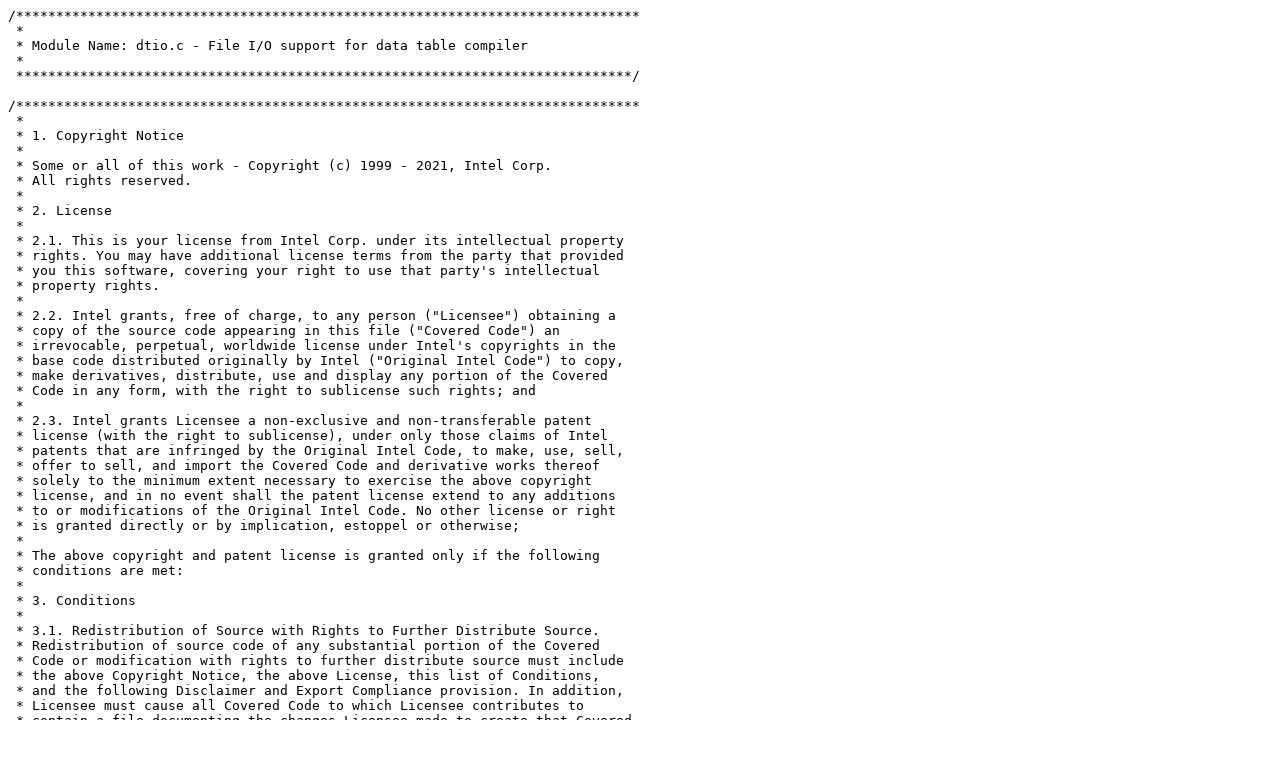

--- FILE ---
content_type: text/plain
request_url: http://bxr.su/DragonFly/sys/contrib/dev/acpica/source/compiler/dtio.c
body_size: 10530
content:
/******************************************************************************
 *
 * Module Name: dtio.c - File I/O support for data table compiler
 *
 *****************************************************************************/

/******************************************************************************
 *
 * 1. Copyright Notice
 *
 * Some or all of this work - Copyright (c) 1999 - 2021, Intel Corp.
 * All rights reserved.
 *
 * 2. License
 *
 * 2.1. This is your license from Intel Corp. under its intellectual property
 * rights. You may have additional license terms from the party that provided
 * you this software, covering your right to use that party's intellectual
 * property rights.
 *
 * 2.2. Intel grants, free of charge, to any person ("Licensee") obtaining a
 * copy of the source code appearing in this file ("Covered Code") an
 * irrevocable, perpetual, worldwide license under Intel's copyrights in the
 * base code distributed originally by Intel ("Original Intel Code") to copy,
 * make derivatives, distribute, use and display any portion of the Covered
 * Code in any form, with the right to sublicense such rights; and
 *
 * 2.3. Intel grants Licensee a non-exclusive and non-transferable patent
 * license (with the right to sublicense), under only those claims of Intel
 * patents that are infringed by the Original Intel Code, to make, use, sell,
 * offer to sell, and import the Covered Code and derivative works thereof
 * solely to the minimum extent necessary to exercise the above copyright
 * license, and in no event shall the patent license extend to any additions
 * to or modifications of the Original Intel Code. No other license or right
 * is granted directly or by implication, estoppel or otherwise;
 *
 * The above copyright and patent license is granted only if the following
 * conditions are met:
 *
 * 3. Conditions
 *
 * 3.1. Redistribution of Source with Rights to Further Distribute Source.
 * Redistribution of source code of any substantial portion of the Covered
 * Code or modification with rights to further distribute source must include
 * the above Copyright Notice, the above License, this list of Conditions,
 * and the following Disclaimer and Export Compliance provision. In addition,
 * Licensee must cause all Covered Code to which Licensee contributes to
 * contain a file documenting the changes Licensee made to create that Covered
 * Code and the date of any change. Licensee must include in that file the
 * documentation of any changes made by any predecessor Licensee. Licensee
 * must include a prominent statement that the modification is derived,
 * directly or indirectly, from Original Intel Code.
 *
 * 3.2. Redistribution of Source with no Rights to Further Distribute Source.
 * Redistribution of source code of any substantial portion of the Covered
 * Code or modification without rights to further distribute source must
 * include the following Disclaimer and Export Compliance provision in the
 * documentation and/or other materials provided with distribution. In
 * addition, Licensee may not authorize further sublicense of source of any
 * portion of the Covered Code, and must include terms to the effect that the
 * license from Licensee to its licensee is limited to the intellectual
 * property embodied in the software Licensee provides to its licensee, and
 * not to intellectual property embodied in modifications its licensee may
 * make.
 *
 * 3.3. Redistribution of Executable. Redistribution in executable form of any
 * substantial portion of the Covered Code or modification must reproduce the
 * above Copyright Notice, and the following Disclaimer and Export Compliance
 * provision in the documentation and/or other materials provided with the
 * distribution.
 *
 * 3.4. Intel retains all right, title, and interest in and to the Original
 * Intel Code.
 *
 * 3.5. Neither the name Intel nor any other trademark owned or controlled by
 * Intel shall be used in advertising or otherwise to promote the sale, use or
 * other dealings in products derived from or relating to the Covered Code
 * without prior written authorization from Intel.
 *
 * 4. Disclaimer and Export Compliance
 *
 * 4.1. INTEL MAKES NO WARRANTY OF ANY KIND REGARDING ANY SOFTWARE PROVIDED
 * HERE. ANY SOFTWARE ORIGINATING FROM INTEL OR DERIVED FROM INTEL SOFTWARE
 * IS PROVIDED "AS IS," AND INTEL WILL NOT PROVIDE ANY SUPPORT, ASSISTANCE,
 * INSTALLATION, TRAINING OR OTHER SERVICES. INTEL WILL NOT PROVIDE ANY
 * UPDATES, ENHANCEMENTS OR EXTENSIONS. INTEL SPECIFICALLY DISCLAIMS ANY
 * IMPLIED WARRANTIES OF MERCHANTABILITY, NONINFRINGEMENT AND FITNESS FOR A
 * PARTICULAR PURPOSE.
 *
 * 4.2. IN NO EVENT SHALL INTEL HAVE ANY LIABILITY TO LICENSEE, ITS LICENSEES
 * OR ANY OTHER THIRD PARTY, FOR ANY LOST PROFITS, LOST DATA, LOSS OF USE OR
 * COSTS OF PROCUREMENT OF SUBSTITUTE GOODS OR SERVICES, OR FOR ANY INDIRECT,
 * SPECIAL OR CONSEQUENTIAL DAMAGES ARISING OUT OF THIS AGREEMENT, UNDER ANY
 * CAUSE OF ACTION OR THEORY OF LIABILITY, AND IRRESPECTIVE OF WHETHER INTEL
 * HAS ADVANCE NOTICE OF THE POSSIBILITY OF SUCH DAMAGES. THESE LIMITATIONS
 * SHALL APPLY NOTWITHSTANDING THE FAILURE OF THE ESSENTIAL PURPOSE OF ANY
 * LIMITED REMEDY.
 *
 * 4.3. Licensee shall not export, either directly or indirectly, any of this
 * software or system incorporating such software without first obtaining any
 * required license or other approval from the U. S. Department of Commerce or
 * any other agency or department of the United States Government. In the
 * event Licensee exports any such software from the United States or
 * re-exports any such software from a foreign destination, Licensee shall
 * ensure that the distribution and export/re-export of the software is in
 * compliance with all laws, regulations, orders, or other restrictions of the
 * U.S. Export Administration Regulations. Licensee agrees that neither it nor
 * any of its subsidiaries will export/re-export any technical data, process,
 * software, or service, directly or indirectly, to any country for which the
 * United States government or any agency thereof requires an export license,
 * other governmental approval, or letter of assurance, without first obtaining
 * such license, approval or letter.
 *
 *****************************************************************************
 *
 * Alternatively, you may choose to be licensed under the terms of the
 * following license:
 *
 * Redistribution and use in source and binary forms, with or without
 * modification, are permitted provided that the following conditions
 * are met:
 * 1. Redistributions of source code must retain the above copyright
 *    notice, this list of conditions, and the following disclaimer,
 *    without modification.
 * 2. Redistributions in binary form must reproduce at minimum a disclaimer
 *    substantially similar to the "NO WARRANTY" disclaimer below
 *    ("Disclaimer") and any redistribution must be conditioned upon
 *    including a substantially similar Disclaimer requirement for further
 *    binary redistribution.
 * 3. Neither the names of the above-listed copyright holders nor the names
 *    of any contributors may be used to endorse or promote products derived
 *    from this software without specific prior written permission.
 *
 * THIS SOFTWARE IS PROVIDED BY THE COPYRIGHT HOLDERS AND CONTRIBUTORS
 * "AS IS" AND ANY EXPRESS OR IMPLIED WARRANTIES, INCLUDING, BUT NOT
 * LIMITED TO, THE IMPLIED WARRANTIES OF MERCHANTABILITY AND FITNESS FOR
 * A PARTICULAR PURPOSE ARE DISCLAIMED. IN NO EVENT SHALL THE COPYRIGHT
 * OWNER OR CONTRIBUTORS BE LIABLE FOR ANY DIRECT, INDIRECT, INCIDENTAL,
 * SPECIAL, EXEMPLARY, OR CONSEQUENTIAL DAMAGES (INCLUDING, BUT NOT
 * LIMITED TO, PROCUREMENT OF SUBSTITUTE GOODS OR SERVICES; LOSS OF USE,
 * DATA, OR PROFITS; OR BUSINESS INTERRUPTION) HOWEVER CAUSED AND ON ANY
 * THEORY OF LIABILITY, WHETHER IN CONTRACT, STRICT LIABILITY, OR TORT
 * (INCLUDING NEGLIGENCE OR OTHERWISE) ARISING IN ANY WAY OUT OF THE USE
 * OF THIS SOFTWARE, EVEN IF ADVISED OF THE POSSIBILITY OF SUCH DAMAGE.
 *
 * Alternatively, you may choose to be licensed under the terms of the
 * GNU General Public License ("GPL") version 2 as published by the Free
 * Software Foundation.
 *
 *****************************************************************************/

#include "aslcompiler.h"
#include "acapps.h"

#define _COMPONENT          DT_COMPILER
        ACPI_MODULE_NAME    ("dtio")


/* Local prototypes */

static char *
DtTrim (
    char                    *String);

static ACPI_STATUS
DtParseLine (
    char                    *LineBuffer,
    UINT32                  Line,
    UINT32                  Offset);

static void
DtWriteBinary (
    DT_SUBTABLE             *Subtable,
    void                    *Context,
    void                    *ReturnValue);

static void
DtDumpBuffer (
    UINT32                  FileId,
    UINT8                   *Buffer,
    UINT32                  Offset,
    UINT32                  Length);

static void
DtDumpSubtableInfo (
    DT_SUBTABLE             *Subtable,
    void                    *Context,
    void                    *ReturnValue);

static void
DtDumpSubtableTree (
    DT_SUBTABLE             *Subtable,
    void                    *Context,
    void                    *ReturnValue);


/* States for DtGetNextLine */

#define DT_NORMAL_TEXT              0
#define DT_START_QUOTED_STRING      1
#define DT_START_COMMENT            2
#define DT_SLASH_ASTERISK_COMMENT   3
#define DT_SLASH_SLASH_COMMENT      4
#define DT_END_COMMENT              5
#define DT_MERGE_LINES              6
#define DT_ESCAPE_SEQUENCE          7

static UINT32               AslGbl_NextLineOffset;


/******************************************************************************
 *
 * FUNCTION:    DtTrim
 *
 * PARAMETERS:  String              - Current source code line to trim
 *
 * RETURN:      Trimmed line. Must be freed by caller.
 *
 * DESCRIPTION: Trim left and right spaces
 *
 *****************************************************************************/

static char *
DtTrim (
    char                    *String)
{
    char                    *Start;
    char                    *End;
    char                    *ReturnString;
    ACPI_SIZE               Length;


    /* Skip lines that start with a space */

    if (*String == 0 || !strcmp (String, " "))
    {
        ReturnString = UtLocalCacheCalloc (1);
        return (ReturnString);
    }

    /* Setup pointers to start and end of input string */

    Start = String;
    End = String + strlen (String) - 1;

    /* Find first non-whitespace character */

    while ((Start <= End) && ((*Start == ' ') || (*Start == '\t')))
    {
        Start++;
    }

    /* Find last non-space character */

    while (End >= Start)
    {
        if (*End == '\n')
        {
            End--;
            continue;
        }

        if (*End != ' ')
        {
            break;
        }

        End--;
    }

    /* Remove any quotes around the string */

    if (*Start == '\"')
    {
        Start++;
    }
    if (*End == '\"')
    {
        End--;
    }

    /* Create the trimmed return string */

    Length = ACPI_PTR_DIFF (End, Start) + 1;
    ReturnString = UtLocalCacheCalloc (Length + 1);
    if (strlen (Start))
    {
        strncpy (ReturnString, Start, Length);
    }

    ReturnString[Length] = 0;
    return (ReturnString);
}


/******************************************************************************
 *
 * FUNCTION:    DtParseLine
 *
 * PARAMETERS:  LineBuffer          - Current source code line
 *              Line                - Current line number in the source
 *              Offset              - Current byte offset of the line
 *
 * RETURN:      Status
 *
 * DESCRIPTION: Parse one source line
 *
 *****************************************************************************/

static ACPI_STATUS
DtParseLine (
    char                    *LineBuffer,
    UINT32                  Line,
    UINT32                  Offset)
{
    char                    *Start;
    char                    *End;
    char                    *TmpName;
    char                    *TmpValue;
    char                    *Name;
    char                    *Value;
    char                    *Colon;
    UINT32                  Length;
    DT_FIELD                *Field;
    UINT32                  Column;
    UINT32                  NameColumn;
    BOOLEAN                 IsNullString = FALSE;


    if (!LineBuffer)
    {
        return (AE_OK);
    }

    /* All lines after "Raw Table Data" are ignored */

    if (strstr (LineBuffer, ACPI_RAW_TABLE_DATA_HEADER))
    {
        return (AE_NOT_FOUND);
    }

    Colon = strchr (LineBuffer, ':');
    if (!Colon)
    {
        return (AE_OK);
    }

    Start = LineBuffer;
    End = Colon;

    while (Start < Colon)
    {
        if (*Start == '[')
        {
            /* Found left bracket, go to the right bracket */

            while (Start < Colon && *Start != ']')
            {
                Start++;
            }
        }
        else if (*Start != ' ')
        {
            break;
        }

        Start++;
    }

    /*
     * There are two column values. One for the field name,
     * and one for the field value.
     */
    Column = ACPI_PTR_DIFF (Colon, LineBuffer) + 3;
    NameColumn = ACPI_PTR_DIFF (Start, LineBuffer) + 1;

    Length = ACPI_PTR_DIFF (End, Start);

    TmpName = UtLocalCalloc (Length + 1);
    strncpy (TmpName, Start, Length);
    Name = DtTrim (TmpName);
    ACPI_FREE (TmpName);

    Start = End = (Colon + 1);
    while (*End)
    {
        /* Found left quotation, go to the right quotation and break */

        if (*End == '"')
        {
            End++;

            /* Check for an explicit null string */

            if (*End == '"')
            {
                IsNullString = TRUE;
            }
            while (*End && (*End != '"'))
            {
                End++;
            }

            End++;
            break;
        }

        /*
         * Special "comment" fields at line end, ignore them.
         * Note: normal slash-slash and slash-asterisk comments are
         * stripped already by the DtGetNextLine parser.
         *
         * TBD: Perhaps DtGetNextLine should parse the following type
         * of comments also.
         */
        if (*End == '[')
        {
            End--;
            break;
        }

        End++;
    }

    Length = ACPI_PTR_DIFF (End, Start);
    TmpValue = UtLocalCalloc (Length + 1);

    strncpy (TmpValue, Start, Length);
    Value = DtTrim (TmpValue);
    ACPI_FREE (TmpValue);

    /* Create a new field object only if we have a valid value field */

    if ((Value && *Value) || IsNullString)
    {
        Field = UtFieldCacheCalloc ();
        Field->Name = Name;
        Field->Value = Value;
        Field->Line = Line;
        Field->ByteOffset = Offset;
        Field->NameColumn = NameColumn;
        Field->Column = Column;
        Field->StringLength = Length;

        DtLinkField (Field);
    }
    /* Else -- Ignore this field, it has no valid data */

    return (AE_OK);
}


/******************************************************************************
 *
 * FUNCTION:    DtGetNextLine
 *
 * PARAMETERS:  Handle              - Open file handle for the source file
 *
 * RETURN:      Filled line buffer and offset of start-of-line (ASL_EOF on EOF)
 *
 * DESCRIPTION: Get the next valid source line. Removes all comments.
 *              Ignores empty lines.
 *
 * Handles both slash-asterisk and slash-slash comments.
 * Also, quoted strings, but no escapes within.
 *
 * Line is returned in AslGbl_CurrentLineBuffer.
 * Line number in original file is returned in AslGbl_CurrentLineNumber.
 *
 *****************************************************************************/

UINT32
DtGetNextLine (
    FILE                    *Handle,
    UINT32                  Flags)
{
    BOOLEAN                 LineNotAllBlanks = FALSE;
    UINT32                  State = DT_NORMAL_TEXT;
    UINT32                  CurrentLineOffset;
    UINT32                  i;
    int                     c;
    int                     c1;


    memset (AslGbl_CurrentLineBuffer, 0, AslGbl_LineBufferSize);
    for (i = 0; ;)
    {
        /*
         * If line is too long, expand the line buffers. Also increases
         * AslGbl_LineBufferSize.
         */
        if (i >= AslGbl_LineBufferSize)
        {
            UtExpandLineBuffers ();
        }

        c = getc (Handle);
        if (c == EOF)
        {
            switch (State)
            {
            case DT_START_QUOTED_STRING:
            case DT_SLASH_ASTERISK_COMMENT:

                AcpiOsPrintf ("**** EOF within comment/string %u\n", State);
                break;

            default:

                break;
            }

            /* Standalone EOF is OK */

            if (i == 0)
            {
                return (ASL_EOF);
            }

            /*
             * Received an EOF in the middle of a line. Terminate the
             * line with a newline. The next call to this function will
             * return a standalone EOF. Thus, the upper parsing software
             * never has to deal with an EOF within a valid line (or
             * the last line does not get tossed on the floor.)
             */
            c = '\n';
            State = DT_NORMAL_TEXT;
        }
        else if (c == '\r')
        {
            c1 = getc (Handle);
            if (c1 == '\n')
            {
                /*
                 * Skip the carriage return as if it didn't exist. This is
                 * onlt meant for input files in DOS format in unix. fopen in
                 * unix may not support "text mode" and leaves CRLF intact.
                 */
                c = '\n';
            }
            else
            {
                /* This was not a CRLF. Only a CR */

                ungetc(c1, Handle);

                DtFatal (ASL_MSG_COMPILER_INTERNAL, NULL,
                    "Carriage return without linefeed detected");
                return (ASL_EOF);
            }
        }

        switch (State)
        {
        case DT_NORMAL_TEXT:

            /* Normal text, insert char into line buffer */

            AslGbl_CurrentLineBuffer[i] = (char) c;
            switch (c)
            {
            case '/':

                State = DT_START_COMMENT;
                break;

            case '"':

                State = DT_START_QUOTED_STRING;
                LineNotAllBlanks = TRUE;
                i++;
                break;

            case '\\':
                /*
                 * The continuation char MUST be last char on this line.
                 * Otherwise, it will be assumed to be a valid ASL char.
                 */
                State = DT_MERGE_LINES;
                break;

            case '\n':

                CurrentLineOffset = AslGbl_NextLineOffset;
                AslGbl_NextLineOffset = (UINT32) ftell (Handle);
                AslGbl_CurrentLineNumber++;

                /*
                 * Exit if line is complete. Ignore empty lines (only \n)
                 * or lines that contain nothing but blanks.
                 */
                if ((i != 0) && LineNotAllBlanks)
                {
                    if ((i + 1) >= AslGbl_LineBufferSize)
                    {
                        UtExpandLineBuffers ();
                    }

                    AslGbl_CurrentLineBuffer[i+1] = 0; /* Terminate string */
                    return (CurrentLineOffset);
                }

                /* Toss this line and start a new one */

                i = 0;
                LineNotAllBlanks = FALSE;
                break;

            default:

                if (c != ' ')
                {
                    LineNotAllBlanks = TRUE;
                }

                i++;
                break;
            }
            break;

        case DT_START_QUOTED_STRING:

            /* Insert raw chars until end of quoted string */

            AslGbl_CurrentLineBuffer[i] = (char) c;
            i++;

            switch (c)
            {
            case '"':

                State = DT_NORMAL_TEXT;
                break;

            case '\\':

                State = DT_ESCAPE_SEQUENCE;
                break;

            case '\n':

                if (!(Flags & DT_ALLOW_MULTILINE_QUOTES))
                {
                    AcpiOsPrintf (
                        "ERROR at line %u: Unterminated quoted string\n",
                        AslGbl_CurrentLineNumber++);
                    State = DT_NORMAL_TEXT;
                }
                break;

            default:    /* Get next character */

                break;
            }
            break;

        case DT_ESCAPE_SEQUENCE:

            /* Just copy the escaped character. TBD: sufficient for table compiler? */

            AslGbl_CurrentLineBuffer[i] = (char) c;
            i++;
            State = DT_START_QUOTED_STRING;
            break;

        case DT_START_COMMENT:

            /* Open comment if this character is an asterisk or slash */

            switch (c)
            {
            case '*':

                State = DT_SLASH_ASTERISK_COMMENT;
                break;

            case '/':

                State = DT_SLASH_SLASH_COMMENT;
                break;

            default:    /* Not a comment */

                i++;    /* Save the preceding slash */
                if (i >= AslGbl_LineBufferSize)
                {
                    UtExpandLineBuffers ();
                }

                AslGbl_CurrentLineBuffer[i] = (char) c;
                i++;
                State = DT_NORMAL_TEXT;
                break;
            }
            break;

        case DT_SLASH_ASTERISK_COMMENT:

            /* Ignore chars until an asterisk-slash is found */

            switch (c)
            {
            case '\n':

                AslGbl_NextLineOffset = (UINT32) ftell (Handle);
                AslGbl_CurrentLineNumber++;
                break;

            case '*':

                State = DT_END_COMMENT;
                break;

            default:

                break;
            }
            break;

        case DT_SLASH_SLASH_COMMENT:

            /* Ignore chars until end-of-line */

            if (c == '\n')
            {
                /* We will exit via the NORMAL_TEXT path */

                ungetc (c, Handle);
                State = DT_NORMAL_TEXT;
            }
            break;

        case DT_END_COMMENT:

            /* End comment if this char is a slash */

            switch (c)
            {
            case '/':

                State = DT_NORMAL_TEXT;
                break;

            case '\n':

                AslGbl_NextLineOffset = (UINT32) ftell (Handle);
                AslGbl_CurrentLineNumber++;
                break;

            case '*':

                /* Consume all adjacent asterisks */
                break;

            default:

                State = DT_SLASH_ASTERISK_COMMENT;
                break;
            }
            break;

        case DT_MERGE_LINES:

            if (c != '\n')
            {
                /*
                 * This is not a continuation backslash, it is a normal
                 * normal ASL backslash - for example: Scope(\_SB_)
                 */
                i++; /* Keep the backslash that is already in the buffer */

                ungetc (c, Handle);
                State = DT_NORMAL_TEXT;
            }
            else
            {
                /*
                 * This is a continuation line -- a backlash followed
                 * immediately by a newline. Insert a space between the
                 * lines (overwrite the backslash)
                 */
                AslGbl_CurrentLineBuffer[i] = ' ';
                i++;

                /* Ignore newline, this will merge the lines */

                AslGbl_NextLineOffset = (UINT32) ftell (Handle);
                AslGbl_CurrentLineNumber++;
                State = DT_NORMAL_TEXT;
            }
            break;

        default:

            DtFatal (ASL_MSG_COMPILER_INTERNAL, NULL, "Unknown input state");
            return (ASL_EOF);
        }
    }
}


/******************************************************************************
 *
 * FUNCTION:    DtScanFile
 *
 * PARAMETERS:  Handle              - Open file handle for the source file
 *
 * RETURN:      Pointer to start of the constructed parse tree.
 *
 * DESCRIPTION: Scan source file, link all field names and values
 *              to the global parse tree: AslGbl_FieldList
 *
 *****************************************************************************/

DT_FIELD *
DtScanFile (
    FILE                    *Handle)
{
    ACPI_STATUS             Status;
    UINT32                  Offset;


    ACPI_FUNCTION_NAME (DtScanFile);


    /* Get the file size */

    AslGbl_InputByteCount = CmGetFileSize (Handle);
    if (AslGbl_InputByteCount == ACPI_UINT32_MAX)
    {
        AslAbort ();
    }

    AslGbl_CurrentLineNumber = 0;
    AslGbl_CurrentLineOffset = 0;
    AslGbl_NextLineOffset = 0;

    /* Scan line-by-line */

    while ((Offset = DtGetNextLine (Handle, 0)) != ASL_EOF)
    {
        ACPI_DEBUG_PRINT ((ACPI_DB_PARSE, "Line %2.2u/%4.4X - %s",
            AslGbl_CurrentLineNumber, Offset, AslGbl_CurrentLineBuffer));

        Status = DtParseLine (AslGbl_CurrentLineBuffer,
            AslGbl_CurrentLineNumber, Offset);
        if (Status == AE_NOT_FOUND)
        {
            break;
        }
    }

    /* Dump the parse tree if debug enabled */

    DtDumpFieldList (AslGbl_FieldList);
    return (AslGbl_FieldList);
}


/*
 * Output functions
 */

/******************************************************************************
 *
 * FUNCTION:    DtWriteBinary
 *
 * PARAMETERS:  DT_WALK_CALLBACK
 *
 * RETURN:      Status
 *
 * DESCRIPTION: Write one subtable of a binary ACPI table
 *
 *****************************************************************************/

static void
DtWriteBinary (
    DT_SUBTABLE             *Subtable,
    void                    *Context,
    void                    *ReturnValue)
{

    FlWriteFile (ASL_FILE_AML_OUTPUT, Subtable->Buffer, Subtable->Length);
}


/******************************************************************************
 *
 * FUNCTION:    DtOutputBinary
 *
 * PARAMETERS:
 *
 * RETURN:      Status
 *
 * DESCRIPTION: Write entire binary ACPI table (result of compilation)
 *
 *****************************************************************************/

void
DtOutputBinary (
    DT_SUBTABLE             *RootTable)
{

    if (!RootTable)
    {
        return;
    }

    /* Walk the entire parse tree, emitting the binary data */

    DtWalkTableTree (RootTable, DtWriteBinary, NULL, NULL);

    AslGbl_TableLength = CmGetFileSize (AslGbl_Files[ASL_FILE_AML_OUTPUT].Handle);
    if (AslGbl_TableLength == ACPI_UINT32_MAX)
    {
        AslAbort ();
    }
}


/*
 * Listing support
 */

/******************************************************************************
 *
 * FUNCTION:    DtDumpBuffer
 *
 * PARAMETERS:  FileID              - Where to write buffer data
 *              Buffer              - Buffer to dump
 *              Offset              - Offset in current table
 *              Length              - Buffer Length
 *
 * RETURN:      None
 *
 * DESCRIPTION: Another copy of DumpBuffer routine (unfortunately).
 *
 * TBD: merge dump buffer routines
 *
 *****************************************************************************/

static void
DtDumpBuffer (
    UINT32                  FileId,
    UINT8                   *Buffer,
    UINT32                  Offset,
    UINT32                  Length)
{
    UINT32                  i;
    UINT32                  j;
    UINT8                   BufChar;


    FlPrintFile (FileId, "Output: [%3.3Xh %4.4d %3d] ",
        Offset, Offset, Length);

    i = 0;
    while (i < Length)
    {
        if (i >= 16)
        {
            FlPrintFile (FileId, "%24s", "");
        }

        /* Print 16 hex chars */

        for (j = 0; j < 16;)
        {
            if (i + j >= Length)
            {
                /* Dump fill spaces */

                FlPrintFile (FileId, "   ");
                j++;
                continue;
            }

            FlPrintFile (FileId, "%02X ", Buffer[i+j]);
            j++;
        }

        FlPrintFile (FileId, " ");
        for (j = 0; j < 16; j++)
        {
            if (i + j >= Length)
            {
                FlPrintFile (FileId, "\n\n");
                return;
            }

            BufChar = Buffer[(ACPI_SIZE) i + j];
            if (isprint (BufChar))
            {
                FlPrintFile (FileId, "%c", BufChar);
            }
            else
            {
                FlPrintFile (FileId, ".");
            }
        }

        /* Done with that line. */

        FlPrintFile (FileId, "\n");
        i += 16;
    }

    FlPrintFile (FileId, "\n\n");
}


/******************************************************************************
 *
 * FUNCTION:    DtDumpFieldList
 *
 * PARAMETERS:  Field               - Root field
 *
 * RETURN:      None
 *
 * DESCRIPTION: Dump the entire field list
 *
 *****************************************************************************/

void
DtDumpFieldList (
    DT_FIELD                *Field)
{

    if (!AslGbl_DebugFlag || !Field)
    {
        return;
    }

    DbgPrint (ASL_DEBUG_OUTPUT,  "\nField List:\n"
        "LineNo   ByteOff  NameCol  Column   TableOff "
        "Flags %32s : %s\n\n", "Name", "Value");

    while (Field)
    {
        DbgPrint (ASL_DEBUG_OUTPUT,
            "%.08X %.08X %.08X %.08X %.08X %2.2X    %32s : %s\n",
            Field->Line, Field->ByteOffset, Field->NameColumn,
            Field->Column, Field->TableOffset, Field->Flags,
            Field->Name, Field->Value);

        Field = Field->Next;
    }

    DbgPrint (ASL_DEBUG_OUTPUT,  "\n\n");
}


/******************************************************************************
 *
 * FUNCTION:    DtDumpSubtableInfo, DtDumpSubtableTree
 *
 * PARAMETERS:  DT_WALK_CALLBACK
 *
 * RETURN:      None
 *
 * DESCRIPTION: Info - dump a subtable tree entry with extra information.
 *              Tree - dump a subtable tree formatted by depth indentation.
 *
 *****************************************************************************/

static void
DtDumpSubtableInfo (
    DT_SUBTABLE             *Subtable,
    void                    *Context,
    void                    *ReturnValue)
{

    DbgPrint (ASL_DEBUG_OUTPUT,
        "[%.04X] %24s %.08X %.08X %.08X %.08X %p %p %p %p\n",
        Subtable->Depth, Subtable->Name, Subtable->Length, Subtable->TotalLength,
        Subtable->SizeOfLengthField, Subtable->Flags, Subtable,
        Subtable->Parent, Subtable->Child, Subtable->Peer);
}

static void
DtDumpSubtableTree (
    DT_SUBTABLE             *Subtable,
    void                    *Context,
    void                    *ReturnValue)
{

    DbgPrint (ASL_DEBUG_OUTPUT,
        "[%.04X] %24s %*s%p (%.02X) - (%.02X)        %.02X\n",
        Subtable->Depth, Subtable->Name, (4 * Subtable->Depth), " ",
        Subtable, Subtable->Length, Subtable->TotalLength, *Subtable->Buffer);
}


/******************************************************************************
 *
 * FUNCTION:    DtDumpSubtableList
 *
 * PARAMETERS:  None
 *
 * RETURN:      None
 *
 * DESCRIPTION: Dump the raw list of subtables with information, and also
 *              dump the subtable list in formatted tree format. Assists with
 *              the development of new table code.
 *
 *****************************************************************************/

void
DtDumpSubtableList (
    void)
{

    if (!AslGbl_DebugFlag || !AslGbl_RootTable)
    {
        return;
    }

    DbgPrint (ASL_DEBUG_OUTPUT,
        "Subtable Info:\n"
        "Depth                      Name Length   TotalLen LenSize  Flags    "
        "This     Parent   Child    Peer\n\n");
    DtWalkTableTree (AslGbl_RootTable, DtDumpSubtableInfo, NULL, NULL);

    DbgPrint (ASL_DEBUG_OUTPUT,
        "\nSubtable Tree: (Depth, Name, Subtable, Length, TotalLength, Integer Value)\n\n");
    DtWalkTableTree (AslGbl_RootTable, DtDumpSubtableTree, NULL, NULL);

    DbgPrint (ASL_DEBUG_OUTPUT, "\n");
}


/******************************************************************************
 *
 * FUNCTION:    DtWriteFieldToListing
 *
 * PARAMETERS:  Buffer              - Contains the compiled data
 *              Field               - Field node for the input line
 *              Length              - Length of the output data
 *
 * RETURN:      None
 *
 * DESCRIPTION: Write one field to the listing file (if listing is enabled).
 *
 *****************************************************************************/

void
DtWriteFieldToListing (
    UINT8                   *Buffer,
    DT_FIELD                *Field,
    UINT32                  Length)
{
    UINT8                   FileByte;


    if (!AslGbl_ListingFlag || !Field)
    {
        return;
    }

    /* Dump the original source line */

    FlPrintFile (ASL_FILE_LISTING_OUTPUT, "Input:  ");
    FlSeekFile (ASL_FILE_INPUT, Field->ByteOffset);

    while (FlReadFile (ASL_FILE_INPUT, &FileByte, 1) == AE_OK)
    {
        FlWriteFile (ASL_FILE_LISTING_OUTPUT, &FileByte, 1);
        if (FileByte == '\n')
        {
            break;
        }
    }

    /* Dump the line as parsed and represented internally */

    FlPrintFile (ASL_FILE_LISTING_OUTPUT, "Parsed: %*s : %.64s",
        Field->Column-4, Field->Name, Field->Value);

    if (strlen (Field->Value) > 64)
    {
        FlPrintFile (ASL_FILE_LISTING_OUTPUT, "...Additional data, length 0x%X\n",
            (UINT32) strlen (Field->Value));
    }

    FlPrintFile (ASL_FILE_LISTING_OUTPUT, "\n");

    /* Dump the hex data that will be output for this field */

    DtDumpBuffer (ASL_FILE_LISTING_OUTPUT, Buffer, Field->TableOffset, Length);
}


/******************************************************************************
 *
 * FUNCTION:    DtWriteTableToListing
 *
 * PARAMETERS:  None
 *
 * RETURN:      None
 *
 * DESCRIPTION: Write the entire compiled table to the listing file
 *              in hex format
 *
 *****************************************************************************/

void
DtWriteTableToListing (
    void)
{
    UINT8                   *Buffer;


    if (!AslGbl_ListingFlag)
    {
        return;
    }

    /* Read the entire table from the output file */

    Buffer = UtLocalCalloc (AslGbl_TableLength);
    FlSeekFile (ASL_FILE_AML_OUTPUT, 0);
    FlReadFile (ASL_FILE_AML_OUTPUT, Buffer, AslGbl_TableLength);

    /* Dump the raw table data */

    AcpiOsRedirectOutput (AslGbl_Files[ASL_FILE_LISTING_OUTPUT].Handle);

    AcpiOsPrintf ("\n%s: Length %d (0x%X)\n\n",
        ACPI_RAW_TABLE_DATA_HEADER, AslGbl_TableLength, AslGbl_TableLength);
    AcpiUtDumpBuffer (Buffer, AslGbl_TableLength, DB_BYTE_DISPLAY, 0);

    AcpiOsRedirectOutput (stdout);
    ACPI_FREE (Buffer);
}
